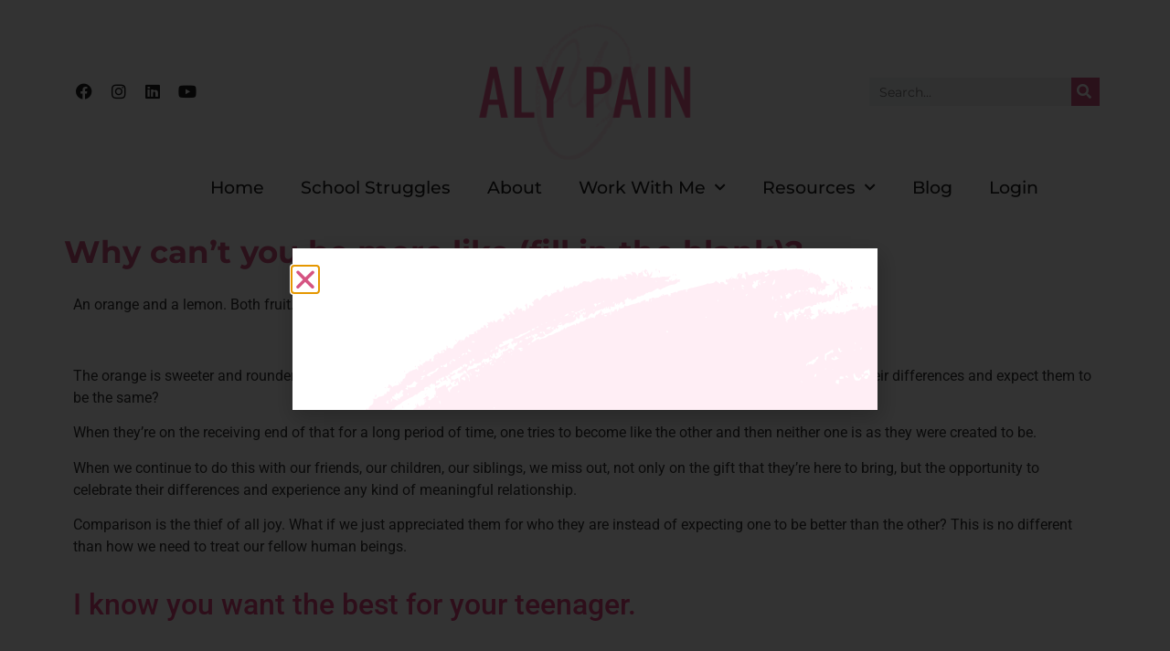

--- FILE ---
content_type: text/html; charset=UTF-8
request_url: https://alypain.com/why-cant-you-be-more-like/
body_size: 14903
content:
<!doctype html>
<html lang="en-US">
<head>
	<meta charset="UTF-8">
		<meta name="viewport" content="width=device-width, initial-scale=1">
	<link rel="profile" href="https://gmpg.org/xfn/11">
	<title>Why can’t you be more like (fill in the blank)? | Aly Pain | Parenting Coach</title>
<meta name='robots' content='max-image-preview:large' />
	<style>img:is([sizes="auto" i], [sizes^="auto," i]) { contain-intrinsic-size: 3000px 1500px }</style>
	<meta name="dlm-version" content="5.0.23"><link rel='dns-prefetch' href='//www.googletagmanager.com' />
<link rel="alternate" type="application/rss+xml" title="Aly Pain | Parenting Coach &raquo; Feed" href="https://alypain.com/feed/" />
<link rel="alternate" type="application/rss+xml" title="Aly Pain | Parenting Coach &raquo; Comments Feed" href="https://alypain.com/comments/feed/" />
<link rel="alternate" type="application/rss+xml" title="Aly Pain | Parenting Coach &raquo; Why can’t you be more like (fill in the blank)? Comments Feed" href="https://alypain.com/why-cant-you-be-more-like/feed/" />
<link rel='stylesheet' id='wp-block-library-css' href='https://alypain.com/wp-includes/css/dist/block-library/style.min.css?ver=6.8.3' media='all' />
<style id='classic-theme-styles-inline-css'>
/*! This file is auto-generated */
.wp-block-button__link{color:#fff;background-color:#32373c;border-radius:9999px;box-shadow:none;text-decoration:none;padding:calc(.667em + 2px) calc(1.333em + 2px);font-size:1.125em}.wp-block-file__button{background:#32373c;color:#fff;text-decoration:none}
</style>
<style id='global-styles-inline-css'>
:root{--wp--preset--aspect-ratio--square: 1;--wp--preset--aspect-ratio--4-3: 4/3;--wp--preset--aspect-ratio--3-4: 3/4;--wp--preset--aspect-ratio--3-2: 3/2;--wp--preset--aspect-ratio--2-3: 2/3;--wp--preset--aspect-ratio--16-9: 16/9;--wp--preset--aspect-ratio--9-16: 9/16;--wp--preset--color--black: #000000;--wp--preset--color--cyan-bluish-gray: #abb8c3;--wp--preset--color--white: #ffffff;--wp--preset--color--pale-pink: #f78da7;--wp--preset--color--vivid-red: #cf2e2e;--wp--preset--color--luminous-vivid-orange: #ff6900;--wp--preset--color--luminous-vivid-amber: #fcb900;--wp--preset--color--light-green-cyan: #7bdcb5;--wp--preset--color--vivid-green-cyan: #00d084;--wp--preset--color--pale-cyan-blue: #8ed1fc;--wp--preset--color--vivid-cyan-blue: #0693e3;--wp--preset--color--vivid-purple: #9b51e0;--wp--preset--gradient--vivid-cyan-blue-to-vivid-purple: linear-gradient(135deg,rgba(6,147,227,1) 0%,rgb(155,81,224) 100%);--wp--preset--gradient--light-green-cyan-to-vivid-green-cyan: linear-gradient(135deg,rgb(122,220,180) 0%,rgb(0,208,130) 100%);--wp--preset--gradient--luminous-vivid-amber-to-luminous-vivid-orange: linear-gradient(135deg,rgba(252,185,0,1) 0%,rgba(255,105,0,1) 100%);--wp--preset--gradient--luminous-vivid-orange-to-vivid-red: linear-gradient(135deg,rgba(255,105,0,1) 0%,rgb(207,46,46) 100%);--wp--preset--gradient--very-light-gray-to-cyan-bluish-gray: linear-gradient(135deg,rgb(238,238,238) 0%,rgb(169,184,195) 100%);--wp--preset--gradient--cool-to-warm-spectrum: linear-gradient(135deg,rgb(74,234,220) 0%,rgb(151,120,209) 20%,rgb(207,42,186) 40%,rgb(238,44,130) 60%,rgb(251,105,98) 80%,rgb(254,248,76) 100%);--wp--preset--gradient--blush-light-purple: linear-gradient(135deg,rgb(255,206,236) 0%,rgb(152,150,240) 100%);--wp--preset--gradient--blush-bordeaux: linear-gradient(135deg,rgb(254,205,165) 0%,rgb(254,45,45) 50%,rgb(107,0,62) 100%);--wp--preset--gradient--luminous-dusk: linear-gradient(135deg,rgb(255,203,112) 0%,rgb(199,81,192) 50%,rgb(65,88,208) 100%);--wp--preset--gradient--pale-ocean: linear-gradient(135deg,rgb(255,245,203) 0%,rgb(182,227,212) 50%,rgb(51,167,181) 100%);--wp--preset--gradient--electric-grass: linear-gradient(135deg,rgb(202,248,128) 0%,rgb(113,206,126) 100%);--wp--preset--gradient--midnight: linear-gradient(135deg,rgb(2,3,129) 0%,rgb(40,116,252) 100%);--wp--preset--font-size--small: 13px;--wp--preset--font-size--medium: 20px;--wp--preset--font-size--large: 36px;--wp--preset--font-size--x-large: 42px;--wp--preset--spacing--20: 0.44rem;--wp--preset--spacing--30: 0.67rem;--wp--preset--spacing--40: 1rem;--wp--preset--spacing--50: 1.5rem;--wp--preset--spacing--60: 2.25rem;--wp--preset--spacing--70: 3.38rem;--wp--preset--spacing--80: 5.06rem;--wp--preset--shadow--natural: 6px 6px 9px rgba(0, 0, 0, 0.2);--wp--preset--shadow--deep: 12px 12px 50px rgba(0, 0, 0, 0.4);--wp--preset--shadow--sharp: 6px 6px 0px rgba(0, 0, 0, 0.2);--wp--preset--shadow--outlined: 6px 6px 0px -3px rgba(255, 255, 255, 1), 6px 6px rgba(0, 0, 0, 1);--wp--preset--shadow--crisp: 6px 6px 0px rgba(0, 0, 0, 1);}:where(.is-layout-flex){gap: 0.5em;}:where(.is-layout-grid){gap: 0.5em;}body .is-layout-flex{display: flex;}.is-layout-flex{flex-wrap: wrap;align-items: center;}.is-layout-flex > :is(*, div){margin: 0;}body .is-layout-grid{display: grid;}.is-layout-grid > :is(*, div){margin: 0;}:where(.wp-block-columns.is-layout-flex){gap: 2em;}:where(.wp-block-columns.is-layout-grid){gap: 2em;}:where(.wp-block-post-template.is-layout-flex){gap: 1.25em;}:where(.wp-block-post-template.is-layout-grid){gap: 1.25em;}.has-black-color{color: var(--wp--preset--color--black) !important;}.has-cyan-bluish-gray-color{color: var(--wp--preset--color--cyan-bluish-gray) !important;}.has-white-color{color: var(--wp--preset--color--white) !important;}.has-pale-pink-color{color: var(--wp--preset--color--pale-pink) !important;}.has-vivid-red-color{color: var(--wp--preset--color--vivid-red) !important;}.has-luminous-vivid-orange-color{color: var(--wp--preset--color--luminous-vivid-orange) !important;}.has-luminous-vivid-amber-color{color: var(--wp--preset--color--luminous-vivid-amber) !important;}.has-light-green-cyan-color{color: var(--wp--preset--color--light-green-cyan) !important;}.has-vivid-green-cyan-color{color: var(--wp--preset--color--vivid-green-cyan) !important;}.has-pale-cyan-blue-color{color: var(--wp--preset--color--pale-cyan-blue) !important;}.has-vivid-cyan-blue-color{color: var(--wp--preset--color--vivid-cyan-blue) !important;}.has-vivid-purple-color{color: var(--wp--preset--color--vivid-purple) !important;}.has-black-background-color{background-color: var(--wp--preset--color--black) !important;}.has-cyan-bluish-gray-background-color{background-color: var(--wp--preset--color--cyan-bluish-gray) !important;}.has-white-background-color{background-color: var(--wp--preset--color--white) !important;}.has-pale-pink-background-color{background-color: var(--wp--preset--color--pale-pink) !important;}.has-vivid-red-background-color{background-color: var(--wp--preset--color--vivid-red) !important;}.has-luminous-vivid-orange-background-color{background-color: var(--wp--preset--color--luminous-vivid-orange) !important;}.has-luminous-vivid-amber-background-color{background-color: var(--wp--preset--color--luminous-vivid-amber) !important;}.has-light-green-cyan-background-color{background-color: var(--wp--preset--color--light-green-cyan) !important;}.has-vivid-green-cyan-background-color{background-color: var(--wp--preset--color--vivid-green-cyan) !important;}.has-pale-cyan-blue-background-color{background-color: var(--wp--preset--color--pale-cyan-blue) !important;}.has-vivid-cyan-blue-background-color{background-color: var(--wp--preset--color--vivid-cyan-blue) !important;}.has-vivid-purple-background-color{background-color: var(--wp--preset--color--vivid-purple) !important;}.has-black-border-color{border-color: var(--wp--preset--color--black) !important;}.has-cyan-bluish-gray-border-color{border-color: var(--wp--preset--color--cyan-bluish-gray) !important;}.has-white-border-color{border-color: var(--wp--preset--color--white) !important;}.has-pale-pink-border-color{border-color: var(--wp--preset--color--pale-pink) !important;}.has-vivid-red-border-color{border-color: var(--wp--preset--color--vivid-red) !important;}.has-luminous-vivid-orange-border-color{border-color: var(--wp--preset--color--luminous-vivid-orange) !important;}.has-luminous-vivid-amber-border-color{border-color: var(--wp--preset--color--luminous-vivid-amber) !important;}.has-light-green-cyan-border-color{border-color: var(--wp--preset--color--light-green-cyan) !important;}.has-vivid-green-cyan-border-color{border-color: var(--wp--preset--color--vivid-green-cyan) !important;}.has-pale-cyan-blue-border-color{border-color: var(--wp--preset--color--pale-cyan-blue) !important;}.has-vivid-cyan-blue-border-color{border-color: var(--wp--preset--color--vivid-cyan-blue) !important;}.has-vivid-purple-border-color{border-color: var(--wp--preset--color--vivid-purple) !important;}.has-vivid-cyan-blue-to-vivid-purple-gradient-background{background: var(--wp--preset--gradient--vivid-cyan-blue-to-vivid-purple) !important;}.has-light-green-cyan-to-vivid-green-cyan-gradient-background{background: var(--wp--preset--gradient--light-green-cyan-to-vivid-green-cyan) !important;}.has-luminous-vivid-amber-to-luminous-vivid-orange-gradient-background{background: var(--wp--preset--gradient--luminous-vivid-amber-to-luminous-vivid-orange) !important;}.has-luminous-vivid-orange-to-vivid-red-gradient-background{background: var(--wp--preset--gradient--luminous-vivid-orange-to-vivid-red) !important;}.has-very-light-gray-to-cyan-bluish-gray-gradient-background{background: var(--wp--preset--gradient--very-light-gray-to-cyan-bluish-gray) !important;}.has-cool-to-warm-spectrum-gradient-background{background: var(--wp--preset--gradient--cool-to-warm-spectrum) !important;}.has-blush-light-purple-gradient-background{background: var(--wp--preset--gradient--blush-light-purple) !important;}.has-blush-bordeaux-gradient-background{background: var(--wp--preset--gradient--blush-bordeaux) !important;}.has-luminous-dusk-gradient-background{background: var(--wp--preset--gradient--luminous-dusk) !important;}.has-pale-ocean-gradient-background{background: var(--wp--preset--gradient--pale-ocean) !important;}.has-electric-grass-gradient-background{background: var(--wp--preset--gradient--electric-grass) !important;}.has-midnight-gradient-background{background: var(--wp--preset--gradient--midnight) !important;}.has-small-font-size{font-size: var(--wp--preset--font-size--small) !important;}.has-medium-font-size{font-size: var(--wp--preset--font-size--medium) !important;}.has-large-font-size{font-size: var(--wp--preset--font-size--large) !important;}.has-x-large-font-size{font-size: var(--wp--preset--font-size--x-large) !important;}
:where(.wp-block-post-template.is-layout-flex){gap: 1.25em;}:where(.wp-block-post-template.is-layout-grid){gap: 1.25em;}
:where(.wp-block-columns.is-layout-flex){gap: 2em;}:where(.wp-block-columns.is-layout-grid){gap: 2em;}
:root :where(.wp-block-pullquote){font-size: 1.5em;line-height: 1.6;}
</style>
<link rel='stylesheet' id='hello-elementor-css' href='https://alypain.com/wp-content/themes/hello-elementor/style.min.css?ver=2.6.1' media='all' />
<link rel='stylesheet' id='hello-elementor-theme-style-css' href='https://alypain.com/wp-content/themes/hello-elementor/theme.min.css?ver=2.6.1' media='all' />
<link rel='stylesheet' id='elementor-frontend-css' href='https://alypain.com/wp-content/plugins/elementor/assets/css/frontend.min.css?ver=3.28.4' media='all' />
<link rel='stylesheet' id='elementor-post-12-css' href='https://alypain.com/wp-content/uploads/elementor/css/post-12.css?ver=1706664497' media='all' />
<link rel='stylesheet' id='widget-social-icons-css' href='https://alypain.com/wp-content/plugins/elementor/assets/css/widget-social-icons.min.css?ver=3.28.4' media='all' />
<link rel='stylesheet' id='e-apple-webkit-css' href='https://alypain.com/wp-content/plugins/elementor/assets/css/conditionals/apple-webkit.min.css?ver=3.28.4' media='all' />
<link rel='stylesheet' id='widget-image-css' href='https://alypain.com/wp-content/plugins/elementor/assets/css/widget-image.min.css?ver=3.28.4' media='all' />
<link rel='stylesheet' id='elementor-icons-shared-0-css' href='https://alypain.com/wp-content/plugins/elementor/assets/lib/font-awesome/css/fontawesome.min.css?ver=5.15.3' media='all' />
<link rel='stylesheet' id='elementor-icons-fa-solid-css' href='https://alypain.com/wp-content/plugins/elementor/assets/lib/font-awesome/css/solid.min.css?ver=5.15.3' media='all' />
<link rel='stylesheet' id='widget-text-editor-css' href='https://alypain.com/wp-content/plugins/elementor/assets/css/widget-text-editor.min.css?ver=3.28.4' media='all' />
<link rel='stylesheet' id='elementor-icons-css' href='https://alypain.com/wp-content/plugins/elementor/assets/lib/eicons/css/elementor-icons.min.css?ver=5.36.0' media='all' />
<link rel='stylesheet' id='e-popup-style-css' href='https://alypain.com/wp-content/plugins/elementor-pro/assets/css/conditionals/popup.min.css?ver=3.25.4' media='all' />
<link rel='stylesheet' id='elementor-post-7579-css' href='https://alypain.com/wp-content/uploads/elementor/css/post-7579.css?ver=1706734921' media='all' />
<link rel='stylesheet' id='elementor-post-26-css' href='https://alypain.com/wp-content/uploads/elementor/css/post-26.css?ver=1733326977' media='all' />
<link rel='stylesheet' id='elementor-post-107-css' href='https://alypain.com/wp-content/uploads/elementor/css/post-107.css?ver=1727124202' media='all' />
<link rel='stylesheet' id='elementor-post-25124-css' href='https://alypain.com/wp-content/uploads/elementor/css/post-25124.css?ver=1756926768' media='all' />
<link rel='stylesheet' id='eael-general-css' href='https://alypain.com/wp-content/plugins/essential-addons-for-elementor-lite/assets/front-end/css/view/general.min.css?ver=6.1.11' media='all' />
<link rel='stylesheet' id='elementor-gf-local-oswald-css' href='https://alypain.com/wp-content/uploads/elementor/google-fonts/css/oswald.css?ver=1744830237' media='all' />
<link rel='stylesheet' id='elementor-gf-local-montserrat-css' href='https://alypain.com/wp-content/uploads/elementor/google-fonts/css/montserrat.css?ver=1744830182' media='all' />
<link rel='stylesheet' id='elementor-gf-local-roboto-css' href='https://alypain.com/wp-content/uploads/elementor/google-fonts/css/roboto.css?ver=1744830186' media='all' />
<link rel='stylesheet' id='elementor-icons-fa-brands-css' href='https://alypain.com/wp-content/plugins/elementor/assets/lib/font-awesome/css/brands.min.css?ver=5.15.3' media='all' />
<script src="https://alypain.com/wp-includes/js/jquery/jquery.min.js?ver=3.7.1" id="jquery-core-js"></script>
<script src="https://alypain.com/wp-includes/js/jquery/jquery-migrate.min.js?ver=3.4.1" id="jquery-migrate-js"></script>

<!-- Google tag (gtag.js) snippet added by Site Kit -->
<!-- Google Analytics snippet added by Site Kit -->
<script src="https://www.googletagmanager.com/gtag/js?id=GT-TBNMQWK" id="google_gtagjs-js" async></script>
<script id="google_gtagjs-js-after">
window.dataLayer = window.dataLayer || [];function gtag(){dataLayer.push(arguments);}
gtag("set","linker",{"domains":["alypain.com"]});
gtag("js", new Date());
gtag("set", "developer_id.dZTNiMT", true);
gtag("config", "GT-TBNMQWK");
</script>
<link rel="https://api.w.org/" href="https://alypain.com/wp-json/" /><link rel="alternate" title="JSON" type="application/json" href="https://alypain.com/wp-json/wp/v2/posts/7579" /><link rel="EditURI" type="application/rsd+xml" title="RSD" href="https://alypain.com/xmlrpc.php?rsd" />

<link rel='shortlink' href='https://alypain.com/?p=7579' />
<link rel="alternate" title="oEmbed (JSON)" type="application/json+oembed" href="https://alypain.com/wp-json/oembed/1.0/embed?url=https%3A%2F%2Falypain.com%2Fwhy-cant-you-be-more-like%2F" />
<link rel="alternate" title="oEmbed (XML)" type="text/xml+oembed" href="https://alypain.com/wp-json/oembed/1.0/embed?url=https%3A%2F%2Falypain.com%2Fwhy-cant-you-be-more-like%2F&#038;format=xml" />
<meta name="generator" content="Site Kit by Google 1.165.0" /><!-- Meta Pixel Code -->
<script>
!function(f,b,e,v,n,t,s)
{if(f.fbq)return;n=f.fbq=function(){n.callMethod?
n.callMethod.apply(n,arguments):n.queue.push(arguments)};
if(!f._fbq)f._fbq=n;n.push=n;n.loaded=!0;n.version='2.0';
n.queue=[];t=b.createElement(e);t.async=!0;
t.src=v;s=b.getElementsByTagName(e)[0];
s.parentNode.insertBefore(t,s)}(window, document,'script',
'https://connect.facebook.net/en_US/fbevents.js');
fbq('init', '1718379565598947');
fbq('track', 'PageView');
</script>
<noscript><img height="1" width="1" style="display:none"
src="https://www.facebook.com/tr?id=1718379565598947&ev=PageView&noscript=1"
/></noscript>
<!-- End Meta Pixel Code --><meta name="generator" content="Elementor 3.28.4; features: additional_custom_breakpoints, e_local_google_fonts; settings: css_print_method-external, google_font-enabled, font_display-auto">
<!-- SEO meta tags powered by SmartCrawl https://wpmudev.com/project/smartcrawl-wordpress-seo/ -->
<link rel="canonical" href="https://alypain.com/why-cant-you-be-more-like/" />
<meta name="description" content="An orange and a lemon. Both fruit. So they should be the same, right? Wrong.https://youtu.be/aLYiYTWiWGIThe orange is sweeter and rounder. The lemon is tart ..." />
<script type="application/ld+json">{"@context":"https:\/\/schema.org","@graph":[{"@type":"Organization","@id":"https:\/\/alypain.com\/#schema-publishing-organization","url":"https:\/\/alypain.com","name":"Aly Pain | Parenting Coach"},{"@type":"WebSite","@id":"https:\/\/alypain.com\/#schema-website","url":"https:\/\/alypain.com","name":"Aly Pain | Parenting Coach","encoding":"UTF-8","potentialAction":{"@type":"SearchAction","target":"https:\/\/alypain.com\/search\/{search_term_string}\/","query-input":"required name=search_term_string"}},{"@type":"BreadcrumbList","@id":"https:\/\/alypain.com\/why-cant-you-be-more-like?page&name=why-cant-you-be-more-like\/#breadcrumb","itemListElement":[{"@type":"ListItem","position":1,"name":"Home","item":"https:\/\/alypain.com"},{"@type":"ListItem","position":2,"name":"Archives","item":"https:\/\/alypain.com\/archives\/"},{"@type":"ListItem","position":3,"name":"Parent and Teens","item":"https:\/\/alypain.com\/category\/parent-and-teens\/"},{"@type":"ListItem","position":4,"name":"Why can\u2019t you be more like (fill in the blank)?"}]},{"@type":"Person","@id":"https:\/\/alypain.com\/author\/aly\/#schema-author","name":"Aly Pain","url":"https:\/\/alypain.com\/author\/aly\/","description":"Growing up, Aly was the smart, fun girl on the outside and a frantic, anxious mess on the inside. She spent years healing the pain of dysfunctional family relationships, including eating disorders and a suicide attempt to break the cycle raising her own teen boys.\r\n\r\n\r\nAly's passion is empowering parents to build healthy, respectful relationships with their teens without giving up or giving up, even if they've tried everything and are at their wits end. She's built an online audience of over 560K followers and has been featured in the New York Post, ABC Nightly News and the Rachael Ray Show."},{"@type":"WebPage","@id":"https:\/\/alypain.com\/why-cant-you-be-more-like\/#schema-webpage","isPartOf":{"@id":"https:\/\/alypain.com\/#schema-website"},"publisher":{"@id":"https:\/\/alypain.com\/#schema-publishing-organization"},"url":"https:\/\/alypain.com\/why-cant-you-be-more-like\/"},{"@type":"Article","mainEntityOfPage":{"@id":"https:\/\/alypain.com\/why-cant-you-be-more-like\/#schema-webpage"},"author":{"@id":"https:\/\/alypain.com\/author\/aly\/#schema-author"},"publisher":{"@id":"https:\/\/alypain.com\/#schema-publishing-organization"},"dateModified":"2023-05-20T14:02:25","datePublished":"2020-10-13T22:39:02","headline":"Why can\u2019t you be more like (fill in the blank)? | Aly Pain | Parenting Coach","description":"An orange and a lemon. Both fruit. So they should be the same, right? Wrong.https:\/\/youtu.be\/aLYiYTWiWGIThe orange is sweeter and rounder. The lemon is tart ...","name":"Why can\u2019t you be more like (fill in the blank)?","image":{"@type":"ImageObject","@id":"https:\/\/alypain.com\/why-cant-you-be-more-like\/#schema-article-image","url":"https:\/\/alypain.com\/wp-content\/uploads\/2020\/10\/FB-Why-cant-you-be-more-like.png","height":720,"width":1280},"thumbnailUrl":"https:\/\/alypain.com\/wp-content\/uploads\/2020\/10\/FB-Why-cant-you-be-more-like.png"}]}</script>
<meta property="og:type" content="article" />
<meta property="og:url" content="https://alypain.com/why-cant-you-be-more-like/" />
<meta property="og:title" content="Why can’t you be more like (fill in the blank)? | Aly Pain | Parenting Coach" />
<meta property="og:description" content="An orange and a lemon. Both fruit. So they should be the same, right? Wrong.https://youtu.be/aLYiYTWiWGIThe orange is sweeter and rounder. The lemon is tart ..." />
<meta property="og:image" content="https://alypain.com/wp-content/uploads/2020/10/FB-Why-cant-you-be-more-like.png" />
<meta property="og:image:width" content="1280" />
<meta property="og:image:height" content="720" />
<meta property="article:published_time" content="2020-10-13T22:39:02" />
<meta property="article:author" content="Aly Pain" />
<meta name="twitter:card" content="summary_large_image" />
<meta name="twitter:title" content="Why can’t you be more like (fill in the blank)? | Aly Pain | Parenting Coach" />
<meta name="twitter:description" content="An orange and a lemon. Both fruit. So they should be the same, right? Wrong.https://youtu.be/aLYiYTWiWGIThe orange is sweeter and rounder. The lemon is tart ..." />
<meta name="twitter:image" content="https://alypain.com/wp-content/uploads/2020/10/FB-Why-cant-you-be-more-like.png" />
<!-- /SEO -->
			<style>
				.e-con.e-parent:nth-of-type(n+4):not(.e-lazyloaded):not(.e-no-lazyload),
				.e-con.e-parent:nth-of-type(n+4):not(.e-lazyloaded):not(.e-no-lazyload) * {
					background-image: none !important;
				}
				@media screen and (max-height: 1024px) {
					.e-con.e-parent:nth-of-type(n+3):not(.e-lazyloaded):not(.e-no-lazyload),
					.e-con.e-parent:nth-of-type(n+3):not(.e-lazyloaded):not(.e-no-lazyload) * {
						background-image: none !important;
					}
				}
				@media screen and (max-height: 640px) {
					.e-con.e-parent:nth-of-type(n+2):not(.e-lazyloaded):not(.e-no-lazyload),
					.e-con.e-parent:nth-of-type(n+2):not(.e-lazyloaded):not(.e-no-lazyload) * {
						background-image: none !important;
					}
				}
			</style>
			<!-- Meta Pixel Code -->
<script>
!function(f,b,e,v,n,t,s)
{if(f.fbq)return;n=f.fbq=function(){n.callMethod?
n.callMethod.apply(n,arguments):n.queue.push(arguments)};
if(!f._fbq)f._fbq=n;n.push=n;n.loaded=!0;n.version='2.0';
n.queue=[];t=b.createElement(e);t.async=!0;
t.src=v;s=b.getElementsByTagName(e)[0];
s.parentNode.insertBefore(t,s)}(window, document,'script',
'https://connect.facebook.net/en_US/fbevents.js');
fbq('init', '970495524416723');
fbq('track', 'PageView');
</script>
<noscript><img height="1" width="1" style="display:none"
src="https://www.facebook.com/tr?id=970495524416723&ev=PageView&noscript=1"
/></noscript>
<!-- End Meta Pixel Code -->
<!-- Google Tag Manager snippet added by Site Kit -->
<script>
			( function( w, d, s, l, i ) {
				w[l] = w[l] || [];
				w[l].push( {'gtm.start': new Date().getTime(), event: 'gtm.js'} );
				var f = d.getElementsByTagName( s )[0],
					j = d.createElement( s ), dl = l != 'dataLayer' ? '&l=' + l : '';
				j.async = true;
				j.src = 'https://www.googletagmanager.com/gtm.js?id=' + i + dl;
				f.parentNode.insertBefore( j, f );
			} )( window, document, 'script', 'dataLayer', 'GTM-N5JPDDZ' );
			
</script>

<!-- End Google Tag Manager snippet added by Site Kit -->
<link rel="icon" href="https://alypain.com/wp-content/uploads/2022/09/Aly-Pain-Favicon-100x100.png" sizes="32x32" />
<link rel="icon" href="https://alypain.com/wp-content/uploads/2022/09/Aly-Pain-Favicon-300x300.png" sizes="192x192" />
<link rel="apple-touch-icon" href="https://alypain.com/wp-content/uploads/2022/09/Aly-Pain-Favicon-300x300.png" />
<meta name="msapplication-TileImage" content="https://alypain.com/wp-content/uploads/2022/09/Aly-Pain-Favicon-300x300.png" />
		<style id="wp-custom-css">
			#topbar a {
color: #ffffff;
}

#quicklinks a {
color: #ffffff;
}

#programs a {
color: #ffffff;
}		</style>
		</head>
<body class="wp-singular post-template-default single single-post postid-7579 single-format-standard wp-custom-logo wp-theme-hello-elementor elementor-default elementor-kit-12 elementor-page elementor-page-7579 elementor-page-15634">

		<!-- Google Tag Manager (noscript) snippet added by Site Kit -->
		<noscript>
			<iframe src="https://www.googletagmanager.com/ns.html?id=GTM-N5JPDDZ" height="0" width="0" style="display:none;visibility:hidden"></iframe>
		</noscript>
		<!-- End Google Tag Manager (noscript) snippet added by Site Kit -->
		
<a class="skip-link screen-reader-text" href="#content">
	Skip to content</a>

		<div data-elementor-type="header" data-elementor-id="26" class="elementor elementor-26 elementor-location-header" data-elementor-post-type="elementor_library">
					<section class="elementor-section elementor-top-section elementor-element elementor-element-2178965 elementor-section-content-middle elementor-section-boxed elementor-section-height-default elementor-section-height-default" data-id="2178965" data-element_type="section">
						<div class="elementor-container elementor-column-gap-wide">
					<div class="elementor-column elementor-col-25 elementor-top-column elementor-element elementor-element-2e2494b" data-id="2e2494b" data-element_type="column">
			<div class="elementor-widget-wrap elementor-element-populated">
						<div class="elementor-element elementor-element-fa7999c e-grid-align-left e-grid-align-mobile-center elementor-shape-rounded elementor-grid-0 elementor-widget elementor-widget-global elementor-global-110 elementor-widget-social-icons" data-id="fa7999c" data-element_type="widget" data-widget_type="social-icons.default">
				<div class="elementor-widget-container">
							<div class="elementor-social-icons-wrapper elementor-grid">
							<span class="elementor-grid-item">
					<a class="elementor-icon elementor-social-icon elementor-social-icon-facebook elementor-repeater-item-27becda" href="https://www.facebook.com/AlyPainParentingExpert" target="_blank">
						<span class="elementor-screen-only">Facebook</span>
						<i class="fab fa-facebook"></i>					</a>
				</span>
							<span class="elementor-grid-item">
					<a class="elementor-icon elementor-social-icon elementor-social-icon-instagram elementor-repeater-item-27b595f" href="https://www.instagram.com/alypain/" target="_blank">
						<span class="elementor-screen-only">Instagram</span>
						<i class="fab fa-instagram"></i>					</a>
				</span>
							<span class="elementor-grid-item">
					<a class="elementor-icon elementor-social-icon elementor-social-icon-linkedin elementor-repeater-item-9ebf952" href="https://www.linkedin.com/in/alypain/" target="_blank">
						<span class="elementor-screen-only">Linkedin</span>
						<i class="fab fa-linkedin"></i>					</a>
				</span>
							<span class="elementor-grid-item">
					<a class="elementor-icon elementor-social-icon elementor-social-icon-youtube elementor-repeater-item-446ce2c" href="https://www.youtube.com/c/AlysonPain" target="_blank">
						<span class="elementor-screen-only">Youtube</span>
						<i class="fab fa-youtube"></i>					</a>
				</span>
					</div>
						</div>
				</div>
					</div>
		</div>
				<div class="elementor-column elementor-col-50 elementor-top-column elementor-element elementor-element-246be0e" data-id="246be0e" data-element_type="column">
			<div class="elementor-widget-wrap elementor-element-populated">
						<div class="elementor-element elementor-element-4624fca elementor-widget elementor-widget-theme-site-logo elementor-widget-image" data-id="4624fca" data-element_type="widget" data-widget_type="theme-site-logo.default">
				<div class="elementor-widget-container">
											<a href="https://alypain.com">
			<img fetchpriority="high" width="1080" height="720" src="https://alypain.com/wp-content/uploads/2022/09/Aly-Pain-Web-Header-Logo-New.png" class="attachment-full size-full wp-image-30" alt="" srcset="https://alypain.com/wp-content/uploads/2022/09/Aly-Pain-Web-Header-Logo-New.png 1080w, https://alypain.com/wp-content/uploads/2022/09/Aly-Pain-Web-Header-Logo-New-300x200.png 300w, https://alypain.com/wp-content/uploads/2022/09/Aly-Pain-Web-Header-Logo-New-1024x683.png 1024w, https://alypain.com/wp-content/uploads/2022/09/Aly-Pain-Web-Header-Logo-New-768x512.png 768w, https://alypain.com/wp-content/uploads/2022/09/Aly-Pain-Web-Header-Logo-New-600x400.png 600w" sizes="(max-width: 1080px) 100vw, 1080px" />				</a>
											</div>
				</div>
					</div>
		</div>
				<div class="elementor-column elementor-col-25 elementor-top-column elementor-element elementor-element-eab0ce8" data-id="eab0ce8" data-element_type="column">
			<div class="elementor-widget-wrap elementor-element-populated">
						<div class="elementor-element elementor-element-a51562c elementor-search-form--skin-classic elementor-search-form--button-type-icon elementor-search-form--icon-search elementor-widget elementor-widget-search-form" data-id="a51562c" data-element_type="widget" data-settings="{&quot;skin&quot;:&quot;classic&quot;}" data-widget_type="search-form.default">
				<div class="elementor-widget-container">
							<search role="search">
			<form class="elementor-search-form" action="https://alypain.com" method="get">
												<div class="elementor-search-form__container">
					<label class="elementor-screen-only" for="elementor-search-form-a51562c">Search</label>

					
					<input id="elementor-search-form-a51562c" placeholder="Search..." class="elementor-search-form__input" type="search" name="s" value="">
					
											<button class="elementor-search-form__submit" type="submit" aria-label="Search">
															<i aria-hidden="true" class="fas fa-search"></i>								<span class="elementor-screen-only">Search</span>
													</button>
					
									</div>
			</form>
		</search>
						</div>
				</div>
					</div>
		</div>
					</div>
		</section>
				<section class="elementor-section elementor-top-section elementor-element elementor-element-16d90fe elementor-section-full_width elementor-section-height-default elementor-section-height-default" data-id="16d90fe" data-element_type="section">
						<div class="elementor-container elementor-column-gap-default">
					<div class="elementor-column elementor-col-100 elementor-top-column elementor-element elementor-element-3a40793" data-id="3a40793" data-element_type="column">
			<div class="elementor-widget-wrap elementor-element-populated">
						<div class="elementor-element elementor-element-a3ba742 elementor-nav-menu--dropdown-tablet elementor-nav-menu__text-align-aside elementor-nav-menu--toggle elementor-nav-menu--burger elementor-widget elementor-widget-nav-menu" data-id="a3ba742" data-element_type="widget" data-settings="{&quot;submenu_icon&quot;:{&quot;value&quot;:&quot;&lt;i class=\&quot;fas fa-chevron-down\&quot;&gt;&lt;\/i&gt;&quot;,&quot;library&quot;:&quot;fa-solid&quot;},&quot;layout&quot;:&quot;horizontal&quot;,&quot;toggle&quot;:&quot;burger&quot;}" data-widget_type="nav-menu.default">
				<div class="elementor-widget-container">
								<nav aria-label="Menu" class="elementor-nav-menu--main elementor-nav-menu__container elementor-nav-menu--layout-horizontal e--pointer-overline e--animation-fade">
				<ul id="menu-1-a3ba742" class="elementor-nav-menu"><li class="menu-item menu-item-type-post_type menu-item-object-page menu-item-home menu-item-11552"><a href="https://alypain.com/" class="elementor-item">Home</a></li>
<li class="menu-item menu-item-type-custom menu-item-object-custom menu-item-25470"><a href="https://school.alypain.com/end-the-school-struggles" class="elementor-item">School Struggles</a></li>
<li class="menu-item menu-item-type-post_type menu-item-object-page menu-item-25484"><a href="https://alypain.com/about/" class="elementor-item">About</a></li>
<li class="menu-item menu-item-type-custom menu-item-object-custom menu-item-has-children menu-item-11554"><a href="#" class="elementor-item elementor-item-anchor">Work With Me</a>
<ul class="sub-menu elementor-nav-menu--dropdown">
	<li class="menu-item menu-item-type-custom menu-item-object-custom menu-item-24254"><a href="https://alypainglobal.spiffy.co/checkout/parenting-pointers" class="elementor-sub-item">Personalized 3 Minute Answers</a></li>
	<li class="menu-item menu-item-type-post_type menu-item-object-page menu-item-11557"><a href="https://alypain.com/ask-aly/" class="elementor-sub-item">Schedule Your Coaching Call</a></li>
	<li class="menu-item menu-item-type-post_type menu-item-object-page menu-item-14061"><a href="https://alypain.com/contact/" class="elementor-sub-item">Contact</a></li>
</ul>
</li>
<li class="menu-item menu-item-type-custom menu-item-object-custom menu-item-has-children menu-item-11561"><a href="#" class="elementor-item elementor-item-anchor">Resources</a>
<ul class="sub-menu elementor-nav-menu--dropdown">
	<li class="menu-item menu-item-type-post_type menu-item-object-page menu-item-18517"><a href="https://alypain.com/transform-your-teen/" class="elementor-sub-item">Free Training &#8211; Transform Your Moody, Hormonal Teen</a></li>
	<li class="menu-item menu-item-type-post_type menu-item-object-page menu-item-19996"><a href="https://alypain.com/10-day-listening-challenge/" class="elementor-sub-item">FREE &#8211; 10 Day Listening Challenge</a></li>
	<li class="menu-item menu-item-type-custom menu-item-object-custom menu-item-11605"><a href="http://www.facebook.com/groups/ittakesavillagecommunityforparents" class="elementor-sub-item">Join My Free Parenting Community</a></li>
	<li class="menu-item menu-item-type-post_type menu-item-object-page menu-item-11563"><a href="https://alypain.com/free-downloads/" class="elementor-sub-item">Free Downloads</a></li>
	<li class="menu-item menu-item-type-post_type menu-item-object-page menu-item-15172"><a href="https://alypain.com/book-recommendations/" class="elementor-sub-item">Book Recommendations</a></li>
</ul>
</li>
<li class="menu-item menu-item-type-post_type menu-item-object-page menu-item-16365"><a href="https://alypain.com/blog/" class="elementor-item">Blog</a></li>
<li class="menu-item menu-item-type-custom menu-item-object-custom menu-item-19904"><a href="https://alypain.thinkific.com/users/sign_in" class="elementor-item">Login</a></li>
</ul>			</nav>
					<div class="elementor-menu-toggle" role="button" tabindex="0" aria-label="Menu Toggle" aria-expanded="false">
			<i aria-hidden="true" role="presentation" class="elementor-menu-toggle__icon--open eicon-menu-bar"></i><i aria-hidden="true" role="presentation" class="elementor-menu-toggle__icon--close eicon-close"></i>			<span class="elementor-screen-only">Menu</span>
		</div>
					<nav class="elementor-nav-menu--dropdown elementor-nav-menu__container" aria-hidden="true">
				<ul id="menu-2-a3ba742" class="elementor-nav-menu"><li class="menu-item menu-item-type-post_type menu-item-object-page menu-item-home menu-item-11552"><a href="https://alypain.com/" class="elementor-item" tabindex="-1">Home</a></li>
<li class="menu-item menu-item-type-custom menu-item-object-custom menu-item-25470"><a href="https://school.alypain.com/end-the-school-struggles" class="elementor-item" tabindex="-1">School Struggles</a></li>
<li class="menu-item menu-item-type-post_type menu-item-object-page menu-item-25484"><a href="https://alypain.com/about/" class="elementor-item" tabindex="-1">About</a></li>
<li class="menu-item menu-item-type-custom menu-item-object-custom menu-item-has-children menu-item-11554"><a href="#" class="elementor-item elementor-item-anchor" tabindex="-1">Work With Me</a>
<ul class="sub-menu elementor-nav-menu--dropdown">
	<li class="menu-item menu-item-type-custom menu-item-object-custom menu-item-24254"><a href="https://alypainglobal.spiffy.co/checkout/parenting-pointers" class="elementor-sub-item" tabindex="-1">Personalized 3 Minute Answers</a></li>
	<li class="menu-item menu-item-type-post_type menu-item-object-page menu-item-11557"><a href="https://alypain.com/ask-aly/" class="elementor-sub-item" tabindex="-1">Schedule Your Coaching Call</a></li>
	<li class="menu-item menu-item-type-post_type menu-item-object-page menu-item-14061"><a href="https://alypain.com/contact/" class="elementor-sub-item" tabindex="-1">Contact</a></li>
</ul>
</li>
<li class="menu-item menu-item-type-custom menu-item-object-custom menu-item-has-children menu-item-11561"><a href="#" class="elementor-item elementor-item-anchor" tabindex="-1">Resources</a>
<ul class="sub-menu elementor-nav-menu--dropdown">
	<li class="menu-item menu-item-type-post_type menu-item-object-page menu-item-18517"><a href="https://alypain.com/transform-your-teen/" class="elementor-sub-item" tabindex="-1">Free Training &#8211; Transform Your Moody, Hormonal Teen</a></li>
	<li class="menu-item menu-item-type-post_type menu-item-object-page menu-item-19996"><a href="https://alypain.com/10-day-listening-challenge/" class="elementor-sub-item" tabindex="-1">FREE &#8211; 10 Day Listening Challenge</a></li>
	<li class="menu-item menu-item-type-custom menu-item-object-custom menu-item-11605"><a href="http://www.facebook.com/groups/ittakesavillagecommunityforparents" class="elementor-sub-item" tabindex="-1">Join My Free Parenting Community</a></li>
	<li class="menu-item menu-item-type-post_type menu-item-object-page menu-item-11563"><a href="https://alypain.com/free-downloads/" class="elementor-sub-item" tabindex="-1">Free Downloads</a></li>
	<li class="menu-item menu-item-type-post_type menu-item-object-page menu-item-15172"><a href="https://alypain.com/book-recommendations/" class="elementor-sub-item" tabindex="-1">Book Recommendations</a></li>
</ul>
</li>
<li class="menu-item menu-item-type-post_type menu-item-object-page menu-item-16365"><a href="https://alypain.com/blog/" class="elementor-item" tabindex="-1">Blog</a></li>
<li class="menu-item menu-item-type-custom menu-item-object-custom menu-item-19904"><a href="https://alypain.thinkific.com/users/sign_in" class="elementor-item" tabindex="-1">Login</a></li>
</ul>			</nav>
						</div>
				</div>
					</div>
		</div>
					</div>
		</section>
				</div>
		
<main id="content" class="site-main post-7579 post type-post status-publish format-standard has-post-thumbnail hentry category-parent-and-teens tag-connect-with-your-teens tag-criticism tag-parenting-teens" role="main">
			<header class="page-header">
			<h1 class="entry-title">Why can’t you be more like (fill in the blank)?</h1>		</header>
		<div class="page-content">
				<div data-elementor-type="wp-post" data-elementor-id="7579" class="elementor elementor-7579" data-elementor-post-type="post">
						<section class="elementor-section elementor-top-section elementor-element elementor-element-22ea0d69 elementor-section-boxed elementor-section-height-default elementor-section-height-default" data-id="22ea0d69" data-element_type="section">
						<div class="elementor-container elementor-column-gap-default">
					<div class="elementor-column elementor-col-100 elementor-top-column elementor-element elementor-element-79881379" data-id="79881379" data-element_type="column">
			<div class="elementor-widget-wrap elementor-element-populated">
						<div class="elementor-element elementor-element-65ad392 elementor-widget elementor-widget-text-editor" data-id="65ad392" data-element_type="widget" data-widget_type="text-editor.default">
				<div class="elementor-widget-container">
									<p class="p1">An orange and a lemon. Both fruit. So they should be the same, right? Wrong.</p>								</div>
				</div>
				<div class="elementor-element elementor-element-da4ee1d elementor-widget elementor-widget-video" data-id="da4ee1d" data-element_type="widget" data-settings="{&quot;youtube_url&quot;:&quot;https:\/\/youtu.be\/aLYiYTWiWGI&quot;,&quot;video_type&quot;:&quot;youtube&quot;,&quot;controls&quot;:&quot;yes&quot;}" data-widget_type="video.default">
				<div class="elementor-widget-container">
							<div class="elementor-wrapper elementor-open-inline">
			<div class="elementor-video"></div>		</div>
						</div>
				</div>
				<div class="elementor-element elementor-element-7bd8f49 elementor-widget elementor-widget-text-editor" data-id="7bd8f49" data-element_type="widget" data-widget_type="text-editor.default">
				<div class="elementor-widget-container">
									<p class="p1">The orange is sweeter and rounder. The lemon is tart and has pointy ends. So why would we judge and condemn these for their differences and expect them to be the same?</p>
<p class="p1">When they&#8217;re on the receiving end of that for a long period of time, one tries to become like the other and then neither one is as they were created to be.</p>
<p class="p1">When we continue to do this with our friends, our children, our siblings, we miss out, not only on the gift that they&#8217;re here to bring, but the opportunity to celebrate their differences and experience any kind of meaningful relationship.</p>
<p class="p1">Comparison is the thief of all joy. What if we just appreciated them for who they are instead of expecting one to be better than the other? This is no different than how we need to treat our fellow human beings.</p>								</div>
				</div>
				<div class="elementor-element elementor-element-cad741e elementor-widget elementor-widget-heading" data-id="cad741e" data-element_type="widget" data-widget_type="heading.default">
				<div class="elementor-widget-container">
					<h2 class="elementor-heading-title elementor-size-default">I know you want the best for your teenager.</h2>				</div>
				</div>
				<div class="elementor-element elementor-element-42d62db elementor-widget elementor-widget-video" data-id="42d62db" data-element_type="widget" data-settings="{&quot;youtube_url&quot;:&quot;https:\/\/youtu.be\/vprUPztXAGs&quot;,&quot;video_type&quot;:&quot;youtube&quot;,&quot;controls&quot;:&quot;yes&quot;}" data-widget_type="video.default">
				<div class="elementor-widget-container">
							<div class="elementor-wrapper elementor-open-inline">
			<div class="elementor-video"></div>		</div>
						</div>
				</div>
				<div class="elementor-element elementor-element-3949d404 elementor-widget elementor-widget-text-editor" data-id="3949d404" data-element_type="widget" data-widget_type="text-editor.default">
				<div class="elementor-widget-container">
									<p></p>
<p></p>
<p>Unfortunately, even the subtle comments of comparison have the opposite affect and only deplete her already precarious self-esteem. She’s scrutinizing herself inside and out, comparing every detail to her friends, family, celebrity crushes and even her enemies. <em>Most days, she thinks she comes up short of ‘good enough’.</em></p>
<p></p>
<p></p>
<p>Comparison is as toxic as criticism; it just sounds nicer. <em>‘Passive aggressive nicer’</em>, yet it invites the same experience of shame – her accomplishments are falling short AND she’s inherently flawed as a human.</p>
<p></p>
<p></p>
<h3 class="wp-block-heading"><mark class="has-inline-color" style="background-color: rgba(0, 0, 0, 0); color: #e74683;">Comparison is all about conformity and competition.</mark></h3>
<p></p>
<p></p>
<p>What worse? Your teen learns to resent and hate the people she’s compared to, even if they’re close family or her friends. This creates alienation from those she needs and wants closest for encouragement and friendship.</p>
<p></p>
<p></p>
<h3 class="wp-block-heading"><mark class="has-inline-color" style="background-color: rgba(0, 0, 0, 0); color: #e74683;">What if you your teenager was doing the best she could?</mark></h3>
<p></p>
<p></p>
<p>Her best may not be THE BEST, or YOUR BEST. She isn’t your ‘mini me’ and she’s not here to make you a successful parent. She’s here to become more of herself, whatever that is. You compassion and encouragement support her to define her own version of success that amplify her gifts and talents.</p>
<p></p>
<p></p>
<p>Here’s a list of things you can do to cultivate more compassion for yourself and as parent.</p>
<p></p>
<p></p>
<ol class="wp-block-list" type="1">
<li><strong>Be kind to yourself</strong>. Say 3 kind things to yourself every day: a compliment, acknowledging completing tasks, or pointing out a quality/talent you like about yourself.</li>
<li><strong>Notice perfectionist tendencies</strong>. Rather than beat yourself up about not being or doing some perfectly, take a breath and acknowledge your effort for being <em>perfect enough</em>.</li>
<li><strong>Honour you fear.</strong> Perfectionist tendencies often come from a fear of <em>‘getting it wrong’</em>.</li>
<li><strong>Say something kind to someone else</strong>. By focusing on positive qualities or actions, you see more realistic humanity and less imperfection.</li>
<li><strong>Celebrate mistakes.</strong> Celebrating your humanity (and that of your teen), opens the door for the greatest learning. Perfect people don’t make mistakes and never grow or learn.</li>
</ol>
<p></p>
<p></p>
<p>These are daily practices you’ll get better at over time without ever needing to be perfect. You’re not alone in this. Click below to join my FREE masterclass and learn my 3 pillars for creating an honest, connected relationship that lasts a lifetime, WITHOUT having to be a perfect parent.</p>
<p></p>								</div>
				</div>
				<div class="elementor-element elementor-element-5ec5c0c elementor-widget elementor-widget-button" data-id="5ec5c0c" data-element_type="widget" data-widget_type="button.default">
				<div class="elementor-widget-container">
									<div class="elementor-button-wrapper">
					<a class="elementor-button elementor-button-link elementor-size-sm" href="https://alypain.com/transform-your-teen/">
						<span class="elementor-button-content-wrapper">
									<span class="elementor-button-text">join my free masterclass here</span>
					</span>
					</a>
				</div>
								</div>
				</div>
					</div>
		</div>
					</div>
		</section>
				</div>
				<div class="post-tags">
			<span class="tag-links">Tagged <a href="https://alypain.com/tag/connect-with-your-teens/" rel="tag">Connect with your teens</a><a href="https://alypain.com/tag/criticism/" rel="tag">criticism</a><a href="https://alypain.com/tag/parenting-teens/" rel="tag">Parenting teens</a></span>		</div>
			</div>

	<section id="comments" class="comments-area">

	


</section><!-- .comments-area -->
</main>

			<div data-elementor-type="footer" data-elementor-id="107" class="elementor elementor-107 elementor-location-footer" data-elementor-post-type="elementor_library">
					<section class="elementor-section elementor-top-section elementor-element elementor-element-07bba05 elementor-section-boxed elementor-section-height-default elementor-section-height-default" data-id="07bba05" data-element_type="section" data-settings="{&quot;background_background&quot;:&quot;classic&quot;}">
						<div class="elementor-container elementor-column-gap-default">
					<div class="elementor-column elementor-col-33 elementor-top-column elementor-element elementor-element-5a796f8" data-id="5a796f8" data-element_type="column">
			<div class="elementor-widget-wrap elementor-element-populated">
						<div class="elementor-element elementor-element-07217d0 elementor-widget elementor-widget-text-editor" data-id="07217d0" data-element_type="widget" data-widget_type="text-editor.default">
				<div class="elementor-widget-container">
									<p>CONTACT</p>								</div>
				</div>
				<div class="elementor-element elementor-element-82ff99c elementor-widget elementor-widget-text-editor" data-id="82ff99c" data-element_type="widget" data-widget_type="text-editor.default">
				<div class="elementor-widget-container">
									<p>hello@alypain.com</p>								</div>
				</div>
				<div class="elementor-element elementor-element-f4c207f e-grid-align-left elementor-shape-rounded elementor-grid-0 elementor-widget elementor-widget-social-icons" data-id="f4c207f" data-element_type="widget" data-widget_type="social-icons.default">
				<div class="elementor-widget-container">
							<div class="elementor-social-icons-wrapper elementor-grid">
							<span class="elementor-grid-item">
					<a class="elementor-icon elementor-social-icon elementor-social-icon-facebook elementor-repeater-item-27becda" href="https://www.facebook.com/AlyPainParentingExpert" target="_blank">
						<span class="elementor-screen-only">Facebook</span>
						<i class="fab fa-facebook"></i>					</a>
				</span>
							<span class="elementor-grid-item">
					<a class="elementor-icon elementor-social-icon elementor-social-icon-instagram elementor-repeater-item-27b595f" href="https://www.instagram.com/alypain/" target="_blank">
						<span class="elementor-screen-only">Instagram</span>
						<i class="fab fa-instagram"></i>					</a>
				</span>
							<span class="elementor-grid-item">
					<a class="elementor-icon elementor-social-icon elementor-social-icon-linkedin elementor-repeater-item-9ebf952" href="https://www.linkedin.com/in/alypain/" target="_blank">
						<span class="elementor-screen-only">Linkedin</span>
						<i class="fab fa-linkedin"></i>					</a>
				</span>
							<span class="elementor-grid-item">
					<a class="elementor-icon elementor-social-icon elementor-social-icon-youtube elementor-repeater-item-446ce2c" href="https://www.youtube.com/c/AlysonPain" target="_blank">
						<span class="elementor-screen-only">Youtube</span>
						<i class="fab fa-youtube"></i>					</a>
				</span>
					</div>
						</div>
				</div>
					</div>
		</div>
				<div class="elementor-column elementor-col-33 elementor-top-column elementor-element elementor-element-a22515f" data-id="a22515f" data-element_type="column">
			<div class="elementor-widget-wrap elementor-element-populated">
						<div class="elementor-element elementor-element-f9a2621 elementor-widget elementor-widget-text-editor" data-id="f9a2621" data-element_type="widget" data-widget_type="text-editor.default">
				<div class="elementor-widget-container">
									<p>QUICK LINKS</p>								</div>
				</div>
				<div class="elementor-element elementor-element-a62d2f2 elementor-widget elementor-widget-text-editor" data-id="a62d2f2" data-element_type="widget" id="quicklinks" data-widget_type="text-editor.default">
				<div class="elementor-widget-container">
									<p><a href="https://alypain.com/transform-your-teen/">Free Training</a></p><p><a href="https://alypain.com/free-downloads/">Freebies &amp; Downloads</a></p>								</div>
				</div>
					</div>
		</div>
				<div class="elementor-column elementor-col-33 elementor-top-column elementor-element elementor-element-0dd5ebc" data-id="0dd5ebc" data-element_type="column">
			<div class="elementor-widget-wrap elementor-element-populated">
						<div class="elementor-element elementor-element-2327925 elementor-widget elementor-widget-html" data-id="2327925" data-element_type="widget" data-widget_type="html.default">
				<div class="elementor-widget-container">
					<iframe
  src="https://link.rocksolidadministration.com/widget/form/eKZJ9hGBYnpbxOYkvW0F"
  style="width:100%;height:100%;border:none;border-radius:3px"
  id="inline-eKZJ9hGBYnpbxOYkvW0F" 
  data-layout="{'id':'INLINE'}"
  data-trigger-type="alwaysShow"
  data-trigger-value=""
  data-activation-type="alwaysActivated"
  data-activation-value=""
  data-deactivation-type="neverDeactivate"
  data-deactivation-value=""
  data-form-name="Join the Tribe"
  data-height="513"
  data-layout-iframe-id="inline-eKZJ9hGBYnpbxOYkvW0F"
  data-form-id="eKZJ9hGBYnpbxOYkvW0F"
  title="Join the Tribe"
      >
</iframe>
<script src="https://link.rocksolidadministration.com/js/form_embed.js"></script>				</div>
				</div>
					</div>
		</div>
					</div>
		</section>
				<section class="elementor-section elementor-top-section elementor-element elementor-element-132e575 elementor-section-boxed elementor-section-height-default elementor-section-height-default" data-id="132e575" data-element_type="section" data-settings="{&quot;background_background&quot;:&quot;classic&quot;}">
						<div class="elementor-container elementor-column-gap-default">
					<div class="elementor-column elementor-col-100 elementor-top-column elementor-element elementor-element-6ea31e2" data-id="6ea31e2" data-element_type="column">
			<div class="elementor-widget-wrap elementor-element-populated">
						<div class="elementor-element elementor-element-5c437fe elementor-widget elementor-widget-text-editor" data-id="5c437fe" data-element_type="widget" data-widget_type="text-editor.default">
				<div class="elementor-widget-container">
									<p>Ⓒ Copyright Aly Pain 2022. All Rights Reserved. <a href="https://www.alypain.com/privacy-policy/">Privacy Policy</a>.</p>								</div>
				</div>
					</div>
		</div>
					</div>
		</section>
				</div>
		
<script type="speculationrules">
{"prefetch":[{"source":"document","where":{"and":[{"href_matches":"\/*"},{"not":{"href_matches":["\/wp-*.php","\/wp-admin\/*","\/wp-content\/uploads\/*","\/wp-content\/*","\/wp-content\/plugins\/*","\/wp-content\/themes\/hello-elementor\/*","\/*\\?(.+)"]}},{"not":{"selector_matches":"a[rel~=\"nofollow\"]"}},{"not":{"selector_matches":".no-prefetch, .no-prefetch a"}}]},"eagerness":"conservative"}]}
</script>
        <!-- Deadline Funnel --><script type="text/javascript" data-cfasync="false">function SendUrlToDeadlineFunnel(e){var r,t,c,a,h,n,o,A,i = "ABCDEFGHIJKLMNOPQRSTUVWXYZabcdefghijklmnopqrstuvwxyz0123456789+/=",d=0,l=0,s="",u=[];if(!e)return e;do r=e.charCodeAt(d++),t=e.charCodeAt(d++),c=e.charCodeAt(d++),A=r<<16|t<<8|c,a=A>>18&63,h=A>>12&63,n=A>>6&63,o=63&A,u[l++]=i.charAt(a)+i.charAt(h)+i.charAt(n)+i.charAt(o);while(d<e.length);s=u.join("");var C=e.length%3;var decoded = (C?s.slice(0,C-3):s)+"===".slice(C||3);decoded = decoded.replace("+", "-");decoded = decoded.replace("/", "_");return decoded;} var url = SendUrlToDeadlineFunnel(location.href); var parentUrlValue;try {parentUrlValue = window.parent.location.href;} catch(err) {if(err.name === "SecurityError") {parentUrlValue = document.referrer;}}var parentUrl = (parent !== window) ? ("/" + SendUrlToDeadlineFunnel(parentUrlValue)) : "";(function() {var s = document.createElement("script");s.type = "text/javascript";s.async = true;s.setAttribute("data-scriptid", "dfunifiedcode");s.src ="https://a.deadlinefunnel.com/unified/reactunified.bundle.js?userIdHash=eyJpdiI6IklUaDJBcG5iMExSK3dFUjB0TVNibWc9PSIsInZhbHVlIjoiVCsvZytkUmFaSFBrWDVHaWlIZlFKZz09IiwibWFjIjoiZDBjNTU1ODg0ODQ4M2I4NDQ3MDhmMzlkNjJiNzI2ZGQ5NWM1ZmQ5MDg0YTk0MGQyNTU3ZjNiYTdlODk0YzRjZCJ9&pageFromUrl="+url+"&parentPageFromUrl="+parentUrl;var s2 = document.getElementsByTagName("script")[0];s2.parentNode.insertBefore(s, s2);})(); </script><!-- End Deadline Funnel -->
    		<div data-elementor-type="popup" data-elementor-id="25124" class="elementor elementor-25124 elementor-location-popup" data-elementor-settings="{&quot;a11y_navigation&quot;:&quot;yes&quot;,&quot;triggers&quot;:{&quot;page_load_delay&quot;:3.5,&quot;page_load&quot;:&quot;yes&quot;},&quot;timing&quot;:{&quot;times&quot;:&quot;yes&quot;,&quot;devices&quot;:&quot;yes&quot;,&quot;browsers&quot;:&quot;yes&quot;,&quot;times_times&quot;:3,&quot;devices_devices&quot;:[&quot;desktop&quot;,&quot;mobile&quot;,&quot;tablet&quot;],&quot;browsers_browsers&quot;:&quot;all&quot;}}" data-elementor-post-type="elementor_library">
					<section class="elementor-section elementor-top-section elementor-element elementor-element-6265d13 elementor-section-boxed elementor-section-height-default elementor-section-height-default" data-id="6265d13" data-element_type="section">
						<div class="elementor-container elementor-column-gap-default">
					<div class="elementor-column elementor-col-100 elementor-top-column elementor-element elementor-element-5fa3276" data-id="5fa3276" data-element_type="column" data-settings="{&quot;background_background&quot;:&quot;classic&quot;}">
			<div class="elementor-widget-wrap elementor-element-populated">
						<div class="elementor-element elementor-element-eefa025 elementor-widget elementor-widget-html" data-id="eefa025" data-element_type="widget" data-widget_type="html.default">
				<div class="elementor-widget-container">
					<iframe
    src="https://link.alypain.com/widget/form/XjKlMkJCsZJHG0fjPjdp"
    style="width:100%;height:100%;border:none;border-radius:3px"
    id="inline-XjKlMkJCsZJHG0fjPjdp" 
    data-layout="{'id':'INLINE'}"
    data-trigger-type="alwaysShow"
    data-trigger-value=""
    data-activation-type="alwaysActivated"
    data-activation-value=""
    data-deactivation-type="neverDeactivate"
    data-deactivation-value=""
    data-form-name="12 Quick Tips to Motivate Teens"
    data-height="791"
    data-layout-iframe-id="inline-XjKlMkJCsZJHG0fjPjdp"
    data-form-id="XjKlMkJCsZJHG0fjPjdp"
    title="12 Quick Tips to Motivate Teens"
        >
</iframe>
<script src="https://link.alypain.com/js/form_embed.js"></script>				</div>
				</div>
					</div>
		</div>
					</div>
		</section>
				</div>
					<script>
				const lazyloadRunObserver = () => {
					const lazyloadBackgrounds = document.querySelectorAll( `.e-con.e-parent:not(.e-lazyloaded)` );
					const lazyloadBackgroundObserver = new IntersectionObserver( ( entries ) => {
						entries.forEach( ( entry ) => {
							if ( entry.isIntersecting ) {
								let lazyloadBackground = entry.target;
								if( lazyloadBackground ) {
									lazyloadBackground.classList.add( 'e-lazyloaded' );
								}
								lazyloadBackgroundObserver.unobserve( entry.target );
							}
						});
					}, { rootMargin: '200px 0px 200px 0px' } );
					lazyloadBackgrounds.forEach( ( lazyloadBackground ) => {
						lazyloadBackgroundObserver.observe( lazyloadBackground );
					} );
				};
				const events = [
					'DOMContentLoaded',
					'elementor/lazyload/observe',
				];
				events.forEach( ( event ) => {
					document.addEventListener( event, lazyloadRunObserver );
				} );
			</script>
			<link rel='stylesheet' id='widget-search-form-css' href='https://alypain.com/wp-content/plugins/elementor-pro/assets/css/widget-search-form.min.css?ver=3.25.4' media='all' />
<link rel='stylesheet' id='widget-nav-menu-css' href='https://alypain.com/wp-content/plugins/elementor-pro/assets/css/widget-nav-menu.min.css?ver=3.25.4' media='all' />
<link rel='stylesheet' id='widget-video-css' href='https://alypain.com/wp-content/plugins/elementor/assets/css/widget-video.min.css?ver=3.28.4' media='all' />
<link rel='stylesheet' id='widget-heading-css' href='https://alypain.com/wp-content/plugins/elementor/assets/css/widget-heading.min.css?ver=3.28.4' media='all' />
<script id="dlm-xhr-js-extra">
var dlmXHRtranslations = {"error":"An error occurred while trying to download the file. Please try again.","not_found":"Download does not exist.","no_file_path":"No file path defined.","no_file_paths":"No file paths defined.","filetype":"Download is not allowed for this file type.","file_access_denied":"Access denied to this file.","access_denied":"Access denied. You do not have permission to download this file.","security_error":"Something is wrong with the file path.","file_not_found":"File not found."};
</script>
<script id="dlm-xhr-js-before">
const dlmXHR = {"xhr_links":{"class":["download-link","download-button"]},"prevent_duplicates":true,"ajaxUrl":"https:\/\/alypain.com\/wp-admin\/admin-ajax.php"}; dlmXHRinstance = {}; const dlmXHRGlobalLinks = "https://alypain.com/download/"; const dlmNonXHRGlobalLinks = []; dlmXHRgif = "https://alypain.com/wp-includes/images/spinner.gif"; const dlmXHRProgress = "1"
</script>
<script src="https://alypain.com/wp-content/plugins/download-monitor/assets/js/dlm-xhr.min.js?ver=5.0.23" id="dlm-xhr-js"></script>
<script src="https://alypain.com/wp-content/themes/hello-elementor/assets/js/hello-frontend.min.js?ver=1.0.0" id="hello-theme-frontend-js"></script>
<script src="https://alypain.com/wp-content/plugins/elementor-pro/assets/lib/smartmenus/jquery.smartmenus.min.js?ver=1.2.1" id="smartmenus-js"></script>
<script id="eael-general-js-extra">
var localize = {"ajaxurl":"https:\/\/alypain.com\/wp-admin\/admin-ajax.php","nonce":"05e422de06","i18n":{"added":"Added ","compare":"Compare","loading":"Loading..."},"eael_translate_text":{"required_text":"is a required field","invalid_text":"Invalid","billing_text":"Billing","shipping_text":"Shipping","fg_mfp_counter_text":"of"},"page_permalink":"https:\/\/alypain.com\/why-cant-you-be-more-like\/","cart_redirectition":"no","cart_page_url":"","el_breakpoints":{"mobile":{"label":"Mobile Portrait","value":767,"default_value":767,"direction":"max","is_enabled":true},"mobile_extra":{"label":"Mobile Landscape","value":880,"default_value":880,"direction":"max","is_enabled":false},"tablet":{"label":"Tablet Portrait","value":1024,"default_value":1024,"direction":"max","is_enabled":true},"tablet_extra":{"label":"Tablet Landscape","value":1200,"default_value":1200,"direction":"max","is_enabled":false},"laptop":{"label":"Laptop","value":1366,"default_value":1366,"direction":"max","is_enabled":false},"widescreen":{"label":"Widescreen","value":2400,"default_value":2400,"direction":"min","is_enabled":false}}};
</script>
<script src="https://alypain.com/wp-content/plugins/essential-addons-for-elementor-lite/assets/front-end/js/view/general.min.js?ver=6.1.11" id="eael-general-js"></script>
<script src="https://alypain.com/wp-content/plugins/elementor-pro/assets/js/webpack-pro.runtime.min.js?ver=3.25.4" id="elementor-pro-webpack-runtime-js"></script>
<script src="https://alypain.com/wp-content/plugins/elementor/assets/js/webpack.runtime.min.js?ver=3.28.4" id="elementor-webpack-runtime-js"></script>
<script src="https://alypain.com/wp-content/plugins/elementor/assets/js/frontend-modules.min.js?ver=3.28.4" id="elementor-frontend-modules-js"></script>
<script src="https://alypain.com/wp-includes/js/dist/hooks.min.js?ver=4d63a3d491d11ffd8ac6" id="wp-hooks-js"></script>
<script src="https://alypain.com/wp-includes/js/dist/i18n.min.js?ver=5e580eb46a90c2b997e6" id="wp-i18n-js"></script>
<script id="wp-i18n-js-after">
wp.i18n.setLocaleData( { 'text direction\u0004ltr': [ 'ltr' ] } );
</script>
<script id="elementor-pro-frontend-js-before">
var ElementorProFrontendConfig = {"ajaxurl":"https:\/\/alypain.com\/wp-admin\/admin-ajax.php","nonce":"077a70d3f2","urls":{"assets":"https:\/\/alypain.com\/wp-content\/plugins\/elementor-pro\/assets\/","rest":"https:\/\/alypain.com\/wp-json\/"},"settings":{"lazy_load_background_images":true},"popup":{"hasPopUps":true},"shareButtonsNetworks":{"facebook":{"title":"Facebook","has_counter":true},"twitter":{"title":"Twitter"},"linkedin":{"title":"LinkedIn","has_counter":true},"pinterest":{"title":"Pinterest","has_counter":true},"reddit":{"title":"Reddit","has_counter":true},"vk":{"title":"VK","has_counter":true},"odnoklassniki":{"title":"OK","has_counter":true},"tumblr":{"title":"Tumblr"},"digg":{"title":"Digg"},"skype":{"title":"Skype"},"stumbleupon":{"title":"StumbleUpon","has_counter":true},"mix":{"title":"Mix"},"telegram":{"title":"Telegram"},"pocket":{"title":"Pocket","has_counter":true},"xing":{"title":"XING","has_counter":true},"whatsapp":{"title":"WhatsApp"},"email":{"title":"Email"},"print":{"title":"Print"},"x-twitter":{"title":"X"},"threads":{"title":"Threads"}},"facebook_sdk":{"lang":"en_US","app_id":""},"lottie":{"defaultAnimationUrl":"https:\/\/alypain.com\/wp-content\/plugins\/elementor-pro\/modules\/lottie\/assets\/animations\/default.json"}};
</script>
<script src="https://alypain.com/wp-content/plugins/elementor-pro/assets/js/frontend.min.js?ver=3.25.4" id="elementor-pro-frontend-js"></script>
<script src="https://alypain.com/wp-includes/js/jquery/ui/core.min.js?ver=1.13.3" id="jquery-ui-core-js"></script>
<script id="elementor-frontend-js-before">
var elementorFrontendConfig = {"environmentMode":{"edit":false,"wpPreview":false,"isScriptDebug":false},"i18n":{"shareOnFacebook":"Share on Facebook","shareOnTwitter":"Share on Twitter","pinIt":"Pin it","download":"Download","downloadImage":"Download image","fullscreen":"Fullscreen","zoom":"Zoom","share":"Share","playVideo":"Play Video","previous":"Previous","next":"Next","close":"Close","a11yCarouselPrevSlideMessage":"Previous slide","a11yCarouselNextSlideMessage":"Next slide","a11yCarouselFirstSlideMessage":"This is the first slide","a11yCarouselLastSlideMessage":"This is the last slide","a11yCarouselPaginationBulletMessage":"Go to slide"},"is_rtl":false,"breakpoints":{"xs":0,"sm":480,"md":768,"lg":1025,"xl":1440,"xxl":1600},"responsive":{"breakpoints":{"mobile":{"label":"Mobile Portrait","value":767,"default_value":767,"direction":"max","is_enabled":true},"mobile_extra":{"label":"Mobile Landscape","value":880,"default_value":880,"direction":"max","is_enabled":false},"tablet":{"label":"Tablet Portrait","value":1024,"default_value":1024,"direction":"max","is_enabled":true},"tablet_extra":{"label":"Tablet Landscape","value":1200,"default_value":1200,"direction":"max","is_enabled":false},"laptop":{"label":"Laptop","value":1366,"default_value":1366,"direction":"max","is_enabled":false},"widescreen":{"label":"Widescreen","value":2400,"default_value":2400,"direction":"min","is_enabled":false}},"hasCustomBreakpoints":false},"version":"3.28.4","is_static":false,"experimentalFeatures":{"additional_custom_breakpoints":true,"e_local_google_fonts":true,"theme_builder_v2":true,"hello-theme-header-footer":true,"editor_v2":true,"home_screen":true},"urls":{"assets":"https:\/\/alypain.com\/wp-content\/plugins\/elementor\/assets\/","ajaxurl":"https:\/\/alypain.com\/wp-admin\/admin-ajax.php","uploadUrl":"https:\/\/alypain.com\/wp-content\/uploads"},"nonces":{"floatingButtonsClickTracking":"4a7e036637"},"swiperClass":"swiper","settings":{"page":[],"editorPreferences":[]},"kit":{"active_breakpoints":["viewport_mobile","viewport_tablet"],"global_image_lightbox":"yes","lightbox_enable_counter":"yes","lightbox_enable_fullscreen":"yes","lightbox_enable_zoom":"yes","lightbox_enable_share":"yes","lightbox_title_src":"title","lightbox_description_src":"description","hello_header_logo_type":"logo","hello_header_menu_layout":"horizontal","hello_footer_logo_type":"logo"},"post":{"id":7579,"title":"Why%20can%E2%80%99t%20you%20be%20more%20like%20%28fill%20in%20the%20blank%29%3F%20%7C%20Aly%20Pain%20%7C%20Parenting%20Coach","excerpt":"","featuredImage":"https:\/\/alypain.com\/wp-content\/uploads\/2020\/10\/FB-Why-cant-you-be-more-like-1024x576.png"}};
</script>
<script src="https://alypain.com/wp-content/plugins/elementor/assets/js/frontend.min.js?ver=3.28.4" id="elementor-frontend-js"></script>
<script src="https://alypain.com/wp-content/plugins/elementor-pro/assets/js/elements-handlers.min.js?ver=3.25.4" id="pro-elements-handlers-js"></script>

</body>
</html>


--- FILE ---
content_type: text/css
request_url: https://alypain.com/wp-content/uploads/elementor/css/post-12.css?ver=1706664497
body_size: 704
content:
.elementor-kit-12{--e-global-color-primary:#D55482;--e-global-color-secondary:#F0B8C7;--e-global-color-text:#1E1E1E;--e-global-color-accent:#D5549D;--e-global-color-a8e239d:#FFFFFF;--e-global-color-19928b9:#F8F1F4;--e-global-typography-secondary-font-family:"Oswald";--e-global-typography-secondary-font-size:36px;--e-global-typography-secondary-font-weight:normal;--e-global-typography-secondary-text-transform:uppercase;--e-global-typography-secondary-font-style:normal;--e-global-typography-secondary-text-decoration:none;--e-global-typography-secondary-line-height:1.7px;--e-global-typography-secondary-letter-spacing:0px;--e-global-typography-primary-font-family:"Montserrat";--e-global-typography-primary-font-size:24px;--e-global-typography-primary-font-weight:bold;--e-global-typography-primary-text-transform:none;--e-global-typography-primary-font-style:normal;--e-global-typography-primary-text-decoration:none;--e-global-typography-text-font-family:"Montserrat";--e-global-typography-text-font-size:19px;--e-global-typography-text-font-weight:normal;--e-global-typography-text-text-transform:none;--e-global-typography-text-font-style:normal;--e-global-typography-text-text-decoration:none;--e-global-typography-accent-font-family:"Roboto";--e-global-typography-accent-font-weight:500;}.elementor-kit-12 a{color:var( --e-global-color-primary );}.elementor-kit-12 h1{color:var( --e-global-color-primary );font-family:"Montserrat", Sans-serif;font-size:34px;font-weight:bold;text-transform:none;font-style:normal;text-decoration:none;}.elementor-kit-12 h5{color:var( --e-global-color-primary );font-family:"White Oleander", Sans-serif;font-size:75px;}.elementor-kit-12 h6{color:var( --e-global-color-text );font-family:"White Oleander", Sans-serif;font-size:75px;}.elementor-kit-12 button,.elementor-kit-12 input[type="button"],.elementor-kit-12 input[type="submit"],.elementor-kit-12 .elementor-button{font-family:"Montserrat", Sans-serif;font-size:16px;font-weight:bold;text-transform:uppercase;font-style:normal;text-decoration:none;line-height:1px;letter-spacing:2.6px;color:#FFFFFF;background-color:#E74683;border-style:solid;border-width:18px 30px 18px 30px;border-color:#E74683;border-radius:0px 0px 0px 0px;}.elementor-kit-12 button:hover,.elementor-kit-12 button:focus,.elementor-kit-12 input[type="button"]:hover,.elementor-kit-12 input[type="button"]:focus,.elementor-kit-12 input[type="submit"]:hover,.elementor-kit-12 input[type="submit"]:focus,.elementor-kit-12 .elementor-button:hover,.elementor-kit-12 .elementor-button:focus{color:var( --e-global-color-a8e239d );background-color:var( --e-global-color-text );border-style:solid;border-color:var( --e-global-color-text );}.elementor-section.elementor-section-boxed > .elementor-container{max-width:1140px;}.e-con{--container-max-width:1140px;}.elementor-widget:not(:last-child){margin-block-end:20px;}.elementor-element{--widgets-spacing:20px 20px;}{}h1.entry-title{display:var(--page-title-display);}.site-header{padding-right:30px;padding-left:30px;background-color:var( --e-global-color-a8e239d );}@media(max-width:1024px){.elementor-section.elementor-section-boxed > .elementor-container{max-width:1024px;}.e-con{--container-max-width:1024px;}}@media(max-width:767px){.elementor-kit-12 a{line-height:1.2em;}.elementor-kit-12 h1{line-height:1.2em;}.elementor-kit-12 h2{line-height:1.3em;}.elementor-kit-12 h3{line-height:1.2em;}.elementor-kit-12 h4{line-height:1.2em;}.elementor-kit-12 h5{font-size:55px;line-height:1.2em;}.elementor-kit-12 h6{font-size:55px;line-height:1.2em;}.elementor-kit-12 button,.elementor-kit-12 input[type="button"],.elementor-kit-12 input[type="submit"],.elementor-kit-12 .elementor-button{line-height:1.2em;}.elementor-section.elementor-section-boxed > .elementor-container{max-width:767px;}.e-con{--container-max-width:767px;}}/* Start Custom Fonts CSS */@font-face {
	font-family: 'White Oleander';
	font-style: normal;
	font-weight: normal;
	font-display: auto;
	src: url('https://alypain.com/wp-content/uploads/2022/09/WhiteOleander.eot');
	src: url('https://alypain.com/wp-content/uploads/2022/09/WhiteOleander.eot?#iefix') format('embedded-opentype'),
		url('https://alypain.com/wp-content/uploads/2022/09/WhiteOleander.woff') format('woff'),
		url('https://alypain.com/wp-content/uploads/2022/09/WhiteOleander.ttf') format('truetype');
}
/* End Custom Fonts CSS */

--- FILE ---
content_type: text/css
request_url: https://alypain.com/wp-content/uploads/elementor/css/post-7579.css?ver=1706734921
body_size: -95
content:
.elementor-7579 .elementor-element.elementor-element-da4ee1d .elementor-wrapper{--video-aspect-ratio:1.77777;}.elementor-7579 .elementor-element.elementor-element-cad741e .elementor-heading-title{color:#E74683;}.elementor-7579 .elementor-element.elementor-element-42d62db .elementor-wrapper{--video-aspect-ratio:1.77777;}

--- FILE ---
content_type: text/css
request_url: https://alypain.com/wp-content/uploads/elementor/css/post-26.css?ver=1733326977
body_size: 967
content:
.elementor-26 .elementor-element.elementor-element-2178965 > .elementor-container > .elementor-column > .elementor-widget-wrap{align-content:center;align-items:center;}.elementor-26 .elementor-element.elementor-element-2178965 > .elementor-container{max-width:1165px;}.elementor-26 .elementor-element.elementor-element-2178965{margin-top:0px;margin-bottom:-11px;padding:0px 0px 0px 0px;}.elementor-26 .elementor-element.elementor-global-110 .elementor-repeater-item-27becda.elementor-social-icon{background-color:#1E1E1E00;}.elementor-26 .elementor-element.elementor-global-110 .elementor-repeater-item-27becda.elementor-social-icon i{color:var( --e-global-color-text );}.elementor-26 .elementor-element.elementor-global-110 .elementor-repeater-item-27becda.elementor-social-icon svg{fill:var( --e-global-color-text );}.elementor-26 .elementor-element.elementor-global-110 .elementor-repeater-item-27b595f.elementor-social-icon{background-color:#02010100;}.elementor-26 .elementor-element.elementor-global-110 .elementor-repeater-item-27b595f.elementor-social-icon i{color:var( --e-global-color-text );}.elementor-26 .elementor-element.elementor-global-110 .elementor-repeater-item-27b595f.elementor-social-icon svg{fill:var( --e-global-color-text );}.elementor-26 .elementor-element.elementor-global-110 .elementor-repeater-item-9ebf952.elementor-social-icon{background-color:#02010100;}.elementor-26 .elementor-element.elementor-global-110 .elementor-repeater-item-9ebf952.elementor-social-icon i{color:var( --e-global-color-text );}.elementor-26 .elementor-element.elementor-global-110 .elementor-repeater-item-9ebf952.elementor-social-icon svg{fill:var( --e-global-color-text );}.elementor-26 .elementor-element.elementor-global-110 .elementor-repeater-item-446ce2c.elementor-social-icon{background-color:#02010100;}.elementor-26 .elementor-element.elementor-global-110 .elementor-repeater-item-446ce2c.elementor-social-icon i{color:var( --e-global-color-text );}.elementor-26 .elementor-element.elementor-global-110 .elementor-repeater-item-446ce2c.elementor-social-icon svg{fill:var( --e-global-color-text );}.elementor-26 .elementor-element.elementor-global-110{--grid-template-columns:repeat(0, auto);--icon-size:18px;--grid-column-gap:5px;--grid-row-gap:0px;}.elementor-26 .elementor-element.elementor-global-110 .elementor-widget-container{text-align:left;}.elementor-26 .elementor-element.elementor-global-110 > .elementor-widget-container{padding:0px 0px 0px 0px;}.elementor-26 .elementor-element.elementor-global-110 .elementor-social-icon{background-color:var( --e-global-color-text );--icon-padding:0.3em;}.elementor-26 .elementor-element.elementor-global-110 .elementor-social-icon:hover{background-color:#D5548200;}.elementor-26 .elementor-element.elementor-global-110 .elementor-social-icon:hover i{color:var( --e-global-color-primary );}.elementor-26 .elementor-element.elementor-global-110 .elementor-social-icon:hover svg{fill:var( --e-global-color-primary );}.elementor-26 .elementor-element.elementor-element-4624fca > .elementor-widget-container{margin:0px 0px 0px 0px;padding:0px 150px 0px 150px;}.elementor-26 .elementor-element.elementor-element-a51562c > .elementor-widget-container{padding:0px 0px 0px 0px;}.elementor-26 .elementor-element.elementor-element-a51562c .elementor-search-form__container{min-height:31px;}.elementor-26 .elementor-element.elementor-element-a51562c .elementor-search-form__submit{min-width:31px;background-color:var( --e-global-color-primary );}body:not(.rtl) .elementor-26 .elementor-element.elementor-element-a51562c .elementor-search-form__icon{padding-left:calc(31px / 3);}body.rtl .elementor-26 .elementor-element.elementor-element-a51562c .elementor-search-form__icon{padding-right:calc(31px / 3);}.elementor-26 .elementor-element.elementor-element-a51562c .elementor-search-form__input, .elementor-26 .elementor-element.elementor-element-a51562c.elementor-search-form--button-type-text .elementor-search-form__submit{padding-left:calc(31px / 3);padding-right:calc(31px / 3);}.elementor-26 .elementor-element.elementor-element-a51562c input[type="search"].elementor-search-form__input{font-family:"Montserrat", Sans-serif;font-size:14px;font-weight:normal;text-transform:none;font-style:normal;text-decoration:none;}.elementor-26 .elementor-element.elementor-element-a51562c .elementor-search-form__input,
					.elementor-26 .elementor-element.elementor-element-a51562c .elementor-search-form__icon,
					.elementor-26 .elementor-element.elementor-element-a51562c .elementor-lightbox .dialog-lightbox-close-button,
					.elementor-26 .elementor-element.elementor-element-a51562c .elementor-lightbox .dialog-lightbox-close-button:hover,
					.elementor-26 .elementor-element.elementor-element-a51562c.elementor-search-form--skin-full_screen input[type="search"].elementor-search-form__input{color:var( --e-global-color-text );fill:var( --e-global-color-text );}.elementor-26 .elementor-element.elementor-element-a51562c:not(.elementor-search-form--skin-full_screen) .elementor-search-form__container{border-color:#F8F1F400;border-radius:0px;}.elementor-26 .elementor-element.elementor-element-a51562c.elementor-search-form--skin-full_screen input[type="search"].elementor-search-form__input{border-color:#F8F1F400;border-radius:0px;}.elementor-26 .elementor-element.elementor-element-a51562c:not(.elementor-search-form--skin-full_screen) .elementor-search-form--focus .elementor-search-form__input,
					.elementor-26 .elementor-element.elementor-element-a51562c .elementor-search-form--focus .elementor-search-form__icon,
					.elementor-26 .elementor-element.elementor-element-a51562c .elementor-lightbox .dialog-lightbox-close-button:hover,
					.elementor-26 .elementor-element.elementor-element-a51562c.elementor-search-form--skin-full_screen input[type="search"].elementor-search-form__input:focus{color:var( --e-global-color-text );fill:var( --e-global-color-text );}.elementor-26 .elementor-element.elementor-element-a51562c:not(.elementor-search-form--skin-full_screen) .elementor-search-form--focus .elementor-search-form__container{border-color:var( --e-global-color-text );}.elementor-26 .elementor-element.elementor-element-a51562c.elementor-search-form--skin-full_screen input[type="search"].elementor-search-form__input:focus{border-color:var( --e-global-color-text );}.elementor-26 .elementor-element.elementor-element-a3ba742 > .elementor-widget-container{margin:-20px 0px 0px 0px;padding:0px 0px 7px 200px;}.elementor-26 .elementor-element.elementor-element-a3ba742{z-index:999;}.elementor-26 .elementor-element.elementor-element-a3ba742 .elementor-menu-toggle{margin:0 auto;}.elementor-26 .elementor-element.elementor-element-a3ba742 .elementor-nav-menu .elementor-item{font-family:"Montserrat", Sans-serif;font-size:19px;font-weight:500;text-transform:none;font-style:normal;text-decoration:none;line-height:24px;}.elementor-26 .elementor-element.elementor-element-a3ba742 .elementor-nav-menu--main .elementor-item{color:var( --e-global-color-text );fill:var( --e-global-color-text );}.elementor-26 .elementor-element.elementor-element-a3ba742 .elementor-nav-menu--main .elementor-item:hover,
					.elementor-26 .elementor-element.elementor-element-a3ba742 .elementor-nav-menu--main .elementor-item.elementor-item-active,
					.elementor-26 .elementor-element.elementor-element-a3ba742 .elementor-nav-menu--main .elementor-item.highlighted,
					.elementor-26 .elementor-element.elementor-element-a3ba742 .elementor-nav-menu--main .elementor-item:focus{color:var( --e-global-color-primary );fill:var( --e-global-color-primary );}.elementor-26 .elementor-element.elementor-element-a3ba742 .elementor-nav-menu--main:not(.e--pointer-framed) .elementor-item:before,
					.elementor-26 .elementor-element.elementor-element-a3ba742 .elementor-nav-menu--main:not(.e--pointer-framed) .elementor-item:after{background-color:var( --e-global-color-primary );}.elementor-26 .elementor-element.elementor-element-a3ba742 .e--pointer-framed .elementor-item:before,
					.elementor-26 .elementor-element.elementor-element-a3ba742 .e--pointer-framed .elementor-item:after{border-color:var( --e-global-color-primary );}.elementor-26 .elementor-element.elementor-element-a3ba742 .elementor-nav-menu--dropdown a, .elementor-26 .elementor-element.elementor-element-a3ba742 .elementor-menu-toggle{color:var( --e-global-color-text );}.elementor-26 .elementor-element.elementor-element-a3ba742 .elementor-nav-menu--dropdown{background-color:var( --e-global-color-a8e239d );}.elementor-26 .elementor-element.elementor-element-a3ba742 .elementor-nav-menu--dropdown a:hover,
					.elementor-26 .elementor-element.elementor-element-a3ba742 .elementor-nav-menu--dropdown a.elementor-item-active,
					.elementor-26 .elementor-element.elementor-element-a3ba742 .elementor-nav-menu--dropdown a.highlighted,
					.elementor-26 .elementor-element.elementor-element-a3ba742 .elementor-menu-toggle:hover{color:var( --e-global-color-primary );}.elementor-26 .elementor-element.elementor-element-a3ba742 .elementor-nav-menu--dropdown a:hover,
					.elementor-26 .elementor-element.elementor-element-a3ba742 .elementor-nav-menu--dropdown a.elementor-item-active,
					.elementor-26 .elementor-element.elementor-element-a3ba742 .elementor-nav-menu--dropdown a.highlighted{background-color:var( --e-global-color-a8e239d );}.elementor-26 .elementor-element.elementor-element-a3ba742 .elementor-nav-menu--dropdown .elementor-item, .elementor-26 .elementor-element.elementor-element-a3ba742 .elementor-nav-menu--dropdown  .elementor-sub-item{font-family:"Montserrat", Sans-serif;font-size:15px;font-weight:500;text-transform:none;font-style:normal;text-decoration:none;}.elementor-26 .elementor-element.elementor-element-a3ba742 .elementor-nav-menu--main .elementor-nav-menu--dropdown, .elementor-26 .elementor-element.elementor-element-a3ba742 .elementor-nav-menu__container.elementor-nav-menu--dropdown{box-shadow:0px 0px 10px 0px rgba(0, 0, 0, 0.09);}.elementor-26 .elementor-element.elementor-element-a3ba742 .elementor-nav-menu--dropdown li:not(:last-child){border-style:solid;border-color:var( --e-global-color-secondary );border-bottom-width:1px;}@media(max-width:1024px){.elementor-26 .elementor-element.elementor-element-4624fca > .elementor-widget-container{padding:0px 50px 0px 50px;}.elementor-26 .elementor-element.elementor-element-a3ba742 > .elementor-widget-container{padding:0px 14px 0px 0px;}.elementor-26 .elementor-element.elementor-element-a3ba742{--nav-menu-icon-size:28px;}}@media(max-width:767px){.elementor-26 .elementor-element.elementor-global-110 .elementor-widget-container{text-align:center;}.elementor-26 .elementor-element.elementor-element-246be0e > .elementor-element-populated{margin:0px 0px 0px 0px;--e-column-margin-right:0px;--e-column-margin-left:0px;padding:0px 0px 0px 0px;}.elementor-26 .elementor-element.elementor-element-4624fca img{width:70%;}.elementor-26 .elementor-element.elementor-element-a3ba742 > .elementor-widget-container{margin:0px 0px 0px 0px;padding:7px 0px 0px 0px;}}

--- FILE ---
content_type: text/css
request_url: https://alypain.com/wp-content/uploads/elementor/css/post-107.css?ver=1727124202
body_size: 635
content:
.elementor-107 .elementor-element.elementor-element-07bba05:not(.elementor-motion-effects-element-type-background), .elementor-107 .elementor-element.elementor-element-07bba05 > .elementor-motion-effects-container > .elementor-motion-effects-layer{background-color:#1E1E1E;}.elementor-107 .elementor-element.elementor-element-07bba05{transition:background 0.3s, border 0.3s, border-radius 0.3s, box-shadow 0.3s;padding:60px 0px 60px 0px;}.elementor-107 .elementor-element.elementor-element-07bba05 > .elementor-background-overlay{transition:background 0.3s, border-radius 0.3s, opacity 0.3s;}.elementor-107 .elementor-element.elementor-element-07217d0{color:var( --e-global-color-a8e239d );font-family:"Montserrat", Sans-serif;font-size:24px;font-weight:bold;text-transform:uppercase;font-style:normal;text-decoration:none;line-height:1.7px;}.elementor-107 .elementor-element.elementor-element-82ff99c{color:var( --e-global-color-a8e239d );font-family:var( --e-global-typography-text-font-family ), Sans-serif;font-size:var( --e-global-typography-text-font-size );font-weight:var( --e-global-typography-text-font-weight );text-transform:var( --e-global-typography-text-text-transform );font-style:var( --e-global-typography-text-font-style );text-decoration:var( --e-global-typography-text-text-decoration );}.elementor-107 .elementor-element.elementor-element-f4c207f .elementor-repeater-item-27becda.elementor-social-icon{background-color:#1E1E1E00;}.elementor-107 .elementor-element.elementor-element-f4c207f .elementor-repeater-item-27becda.elementor-social-icon i{color:var( --e-global-color-primary );}.elementor-107 .elementor-element.elementor-element-f4c207f .elementor-repeater-item-27becda.elementor-social-icon svg{fill:var( --e-global-color-primary );}.elementor-107 .elementor-element.elementor-element-f4c207f .elementor-repeater-item-27b595f.elementor-social-icon{background-color:#02010100;}.elementor-107 .elementor-element.elementor-element-f4c207f .elementor-repeater-item-27b595f.elementor-social-icon i{color:var( --e-global-color-primary );}.elementor-107 .elementor-element.elementor-element-f4c207f .elementor-repeater-item-27b595f.elementor-social-icon svg{fill:var( --e-global-color-primary );}.elementor-107 .elementor-element.elementor-element-f4c207f .elementor-repeater-item-9ebf952.elementor-social-icon{background-color:#02010100;}.elementor-107 .elementor-element.elementor-element-f4c207f .elementor-repeater-item-9ebf952.elementor-social-icon i{color:var( --e-global-color-primary );}.elementor-107 .elementor-element.elementor-element-f4c207f .elementor-repeater-item-9ebf952.elementor-social-icon svg{fill:var( --e-global-color-primary );}.elementor-107 .elementor-element.elementor-element-f4c207f .elementor-repeater-item-446ce2c.elementor-social-icon{background-color:#02010100;}.elementor-107 .elementor-element.elementor-element-f4c207f .elementor-repeater-item-446ce2c.elementor-social-icon i{color:var( --e-global-color-primary );}.elementor-107 .elementor-element.elementor-element-f4c207f .elementor-repeater-item-446ce2c.elementor-social-icon svg{fill:var( --e-global-color-primary );}.elementor-107 .elementor-element.elementor-element-f4c207f{--grid-template-columns:repeat(0, auto);--icon-size:18px;--grid-column-gap:5px;--grid-row-gap:0px;}.elementor-107 .elementor-element.elementor-element-f4c207f .elementor-widget-container{text-align:left;}.elementor-107 .elementor-element.elementor-element-f4c207f .elementor-social-icon{background-color:var( --e-global-color-text );--icon-padding:0.3em;}.elementor-107 .elementor-element.elementor-element-f4c207f .elementor-social-icon:hover{background-color:#D5548200;}.elementor-107 .elementor-element.elementor-element-f4c207f .elementor-social-icon:hover i{color:var( --e-global-color-primary );}.elementor-107 .elementor-element.elementor-element-f4c207f .elementor-social-icon:hover svg{fill:var( --e-global-color-primary );}.elementor-107 .elementor-element.elementor-element-f4c207f > .elementor-widget-container{margin:-22px 0px 0px 0px;padding:0px 0px 0px 0px;}.elementor-107 .elementor-element.elementor-element-f9a2621{color:var( --e-global-color-a8e239d );font-family:"Montserrat", Sans-serif;font-size:24px;font-weight:bold;text-transform:uppercase;font-style:normal;text-decoration:none;line-height:1.7px;}.elementor-107 .elementor-element.elementor-element-a62d2f2{color:var( --e-global-color-a8e239d );font-family:var( --e-global-typography-text-font-family ), Sans-serif;font-size:var( --e-global-typography-text-font-size );font-weight:var( --e-global-typography-text-font-weight );text-transform:var( --e-global-typography-text-text-transform );font-style:var( --e-global-typography-text-font-style );text-decoration:var( --e-global-typography-text-text-decoration );}.elementor-107 .elementor-element.elementor-element-0dd5ebc > .elementor-widget-wrap > .elementor-widget:not(.elementor-widget__width-auto):not(.elementor-widget__width-initial):not(:last-child):not(.elementor-absolute){margin-bottom:40px;}.elementor-107 .elementor-element.elementor-element-132e575:not(.elementor-motion-effects-element-type-background), .elementor-107 .elementor-element.elementor-element-132e575 > .elementor-motion-effects-container > .elementor-motion-effects-layer{background-color:var( --e-global-color-text );}.elementor-107 .elementor-element.elementor-element-132e575{transition:background 0.3s, border 0.3s, border-radius 0.3s, box-shadow 0.3s;padding:0px 0px 20px 0px;}.elementor-107 .elementor-element.elementor-element-132e575 > .elementor-background-overlay{transition:background 0.3s, border-radius 0.3s, opacity 0.3s;}.elementor-107 .elementor-element.elementor-element-5c437fe{text-align:center;color:var( --e-global-color-a8e239d );font-family:"Montserrat", Sans-serif;font-size:15px;font-weight:bold;text-transform:uppercase;font-style:normal;text-decoration:none;line-height:24px;letter-spacing:2.8px;}.elementor-107:not(.elementor-motion-effects-element-type-background), .elementor-107 > .elementor-motion-effects-container > .elementor-motion-effects-layer{background-color:#0B0B0B;}@media(max-width:1024px){.elementor-107 .elementor-element.elementor-element-82ff99c{font-size:var( --e-global-typography-text-font-size );}.elementor-107 .elementor-element.elementor-element-a62d2f2{font-size:var( --e-global-typography-text-font-size );}}@media(max-width:767px){.elementor-107 .elementor-element.elementor-element-07bba05{padding:50px 40px 40px 40px;}.elementor-107 .elementor-element.elementor-element-82ff99c{font-size:var( --e-global-typography-text-font-size );}.elementor-107 .elementor-element.elementor-element-a22515f > .elementor-element-populated{padding:40px 0px 0px 0px;}.elementor-107 .elementor-element.elementor-element-a62d2f2{font-size:var( --e-global-typography-text-font-size );}.elementor-107 .elementor-element.elementor-element-0dd5ebc > .elementor-element-populated{padding:40px 0px 0px 0px;}.elementor-107 .elementor-element.elementor-element-132e575{padding:0px 20px 0px 20px;}}

--- FILE ---
content_type: text/css
request_url: https://alypain.com/wp-content/uploads/elementor/css/post-25124.css?ver=1756926768
body_size: 160
content:
.elementor-25124 .elementor-element.elementor-element-5fa3276:not(.elementor-motion-effects-element-type-background) > .elementor-widget-wrap, .elementor-25124 .elementor-element.elementor-element-5fa3276 > .elementor-widget-wrap > .elementor-motion-effects-container > .elementor-motion-effects-layer{background-image:url("https://alypain.com/wp-content/uploads/2022/09/Aly-Pain-Feature-Swash.png");}.elementor-25124 .elementor-element.elementor-element-5fa3276 > .elementor-element-populated{transition:background 0.3s, border 0.3s, border-radius 0.3s, box-shadow 0.3s;}.elementor-25124 .elementor-element.elementor-element-5fa3276 > .elementor-element-populated > .elementor-background-overlay{transition:background 0.3s, border-radius 0.3s, opacity 0.3s;}#elementor-popup-modal-25124{background-color:rgba(0,0,0,.8);justify-content:center;align-items:center;pointer-events:all;}#elementor-popup-modal-25124 .dialog-message{width:640px;height:auto;}#elementor-popup-modal-25124 .dialog-close-button{display:flex;font-size:28px;}#elementor-popup-modal-25124 .dialog-widget-content{box-shadow:2px 8px 23px 3px rgba(0,0,0,0.2);}